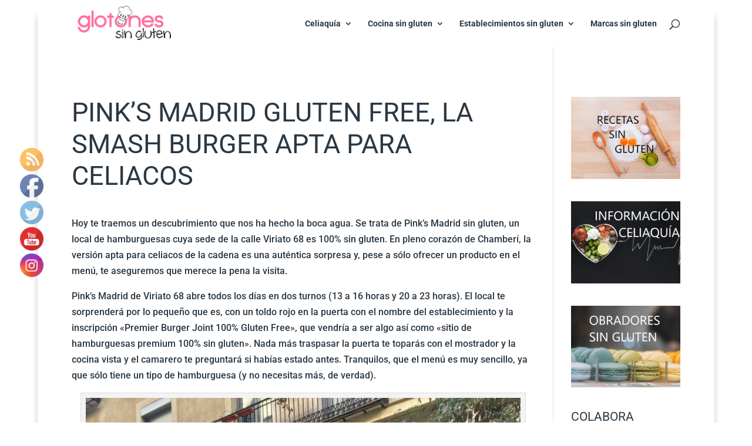

--- FILE ---
content_type: text/html; charset=utf-8
request_url: https://accounts.google.com/o/oauth2/postmessageRelay?parent=https%3A%2F%2Fwww.glotonessingluten.com&jsh=m%3B%2F_%2Fscs%2Fabc-static%2F_%2Fjs%2Fk%3Dgapi.lb.en.2kN9-TZiXrM.O%2Fd%3D1%2Frs%3DAHpOoo_B4hu0FeWRuWHfxnZ3V0WubwN7Qw%2Fm%3D__features__
body_size: 161
content:
<!DOCTYPE html><html><head><title></title><meta http-equiv="content-type" content="text/html; charset=utf-8"><meta http-equiv="X-UA-Compatible" content="IE=edge"><meta name="viewport" content="width=device-width, initial-scale=1, minimum-scale=1, maximum-scale=1, user-scalable=0"><script src='https://ssl.gstatic.com/accounts/o/2580342461-postmessagerelay.js' nonce="2yAwvw24-LCeBD9cXUlIHw"></script></head><body><script type="text/javascript" src="https://apis.google.com/js/rpc:shindig_random.js?onload=init" nonce="2yAwvw24-LCeBD9cXUlIHw"></script></body></html>

--- FILE ---
content_type: text/html; charset=utf-8
request_url: https://www.google.com/recaptcha/api2/aframe
body_size: 266
content:
<!DOCTYPE HTML><html><head><meta http-equiv="content-type" content="text/html; charset=UTF-8"></head><body><script nonce="1VxZV-3Isisn-jTZlps1Lw">/** Anti-fraud and anti-abuse applications only. See google.com/recaptcha */ try{var clients={'sodar':'https://pagead2.googlesyndication.com/pagead/sodar?'};window.addEventListener("message",function(a){try{if(a.source===window.parent){var b=JSON.parse(a.data);var c=clients[b['id']];if(c){var d=document.createElement('img');d.src=c+b['params']+'&rc='+(localStorage.getItem("rc::a")?sessionStorage.getItem("rc::b"):"");window.document.body.appendChild(d);sessionStorage.setItem("rc::e",parseInt(sessionStorage.getItem("rc::e")||0)+1);localStorage.setItem("rc::h",'1769101264021');}}}catch(b){}});window.parent.postMessage("_grecaptcha_ready", "*");}catch(b){}</script></body></html>

--- FILE ---
content_type: text/css
request_url: https://www.glotonessingluten.com/wp-content/themes/Divi-child-alejandro/style.css?ver=4.19.4
body_size: 388
content:
/*
Theme Name: Divi-child-alejandro
Version: 1.0.0
Description: Tema hijo de Divi para GlotonesSinGluten
Author: Transvision Comunicacion Audiovisual
Author URI: http://www.transvision.es
License: GNU General Public License v2
License URI: http://www.gnu.org/licenses/gpl-2.0.html
Template: Divi
*/

/* =Aquí empieza la personalización de tu tema
-------------------------------------------------------------- */
#snippet-box {
margin-left: 130px;
} 

header#main-header {
    background: #fff !important;
}
header#main-header.et-fixed-header {
    background: rgba(255,255,255,0.7) !important;
}

.home .et_pb_slide.et_pb_slide_0.et_pb_section_video.et_pb_bg_layout_dark.et_pb_media_alignment_center.et-pb-active-slide {
    padding-top: 65px !important;
}


.et_pb_section.et_pb_section_1.et_pb_section_video.et_pb_with_background.et_section_regular.et_pb_section_first {
   padding-top: 0px!important;
}